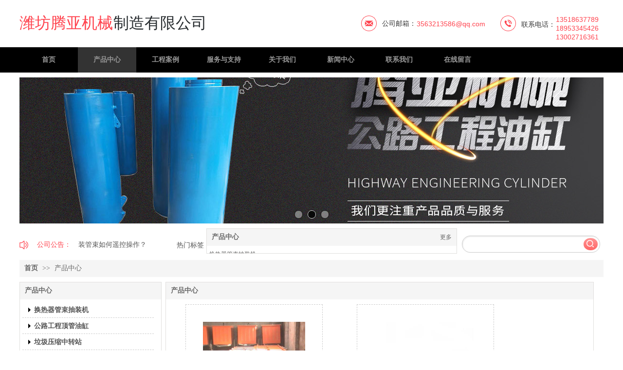

--- FILE ---
content_type: text/html;charset=gbk
request_url: http://www.chouzhuangji.com/wftyjx/products/21194675_0_0_2.html?sub_sub_id=0&
body_size: 18145
content:
<!DOCTYPE html PUBLIC "-//W3C//DTD XHTML 1.0 Transitional//EN" "http://www.w3.org/TR/xhtml1/DTD/xhtml1-transitional.dtd">
<html xmlns="http://www.w3.org/1999/xhtml">
<head>
    <meta http-equiv="x-ua-compatible" content="IE=edge" />
    <meta http-equiv="Content-Type" content="text/html; charset=gbk" />
    <meta name="renderer" content="webkit|ie-comp|ie-stand">
    <meta name="applicable-device" content="pc" />
        <title>换热器管束抽装机-产品中心-潍坊腾亚机械制造有限公司</title>
    <meta name="keywords" content="换热器管束抽装机" />
    <meta name="description" content="潍坊腾亚机械制造有限公司[13518637789]的产品中心展示了换热器管束抽装机、管束抽芯机、换热器抽装机、换热器抽芯机、换热器拆装机、换热器拆芯机的型号、参数及其他相关信息。" />
    <meta name="author" content="潍坊腾亚机械制造有限公司" />

    
            
                                <script type="text/javascript" src="https://s.dlssyht.cn/plugins/public/js/cookies.js"></script>
            <script src="https://s.dlssyht.cn/plugins/public/js/jquery-1.7.1.min.js"></script>
            	<link rel="icon" href="https://aimg8.dlssyht.cn/user_icon/202210170936451929932.ico" mce_href="https://aimg8.dlssyht.cn/user_icon/202210170936451929932.ico" type="image/x-icon" />
	<link rel="shortcut icon" href="https://aimg8.dlssyht.cn/user_icon/202210170936451929932.ico" mce_href="https://aimg8.dlssyht.cn/user_icon/202210170936451929932.ico" type="image/x-icon" />

<script type="text/javascript" src="https://s.dlssyht.cn/Language/Zh-cn/Language.js?0115"></script>            
    </head>
<body    data-chid="21194675" data-operate="1" data-bigclassid="10" data-type="10" data-hyid="0" id="webBody"  data-copyid="0" data-copyuserid="1418767">

<div class="wrapper wrapper-1200" id="wrapper">
    
<script type="text/javascript">
    var moduleConfig = {};
</script>
<script type="text/javascript" src="https://s.dlssyht.cn/Language/Zh-cn/Language.js?0115"></script>
<script type="text/javascript">
    var ev123_no_edit = '';
    var websiteUserId = '1929932';
    var user_name = 'wftyjx';
    var isTj = '1';
    var websiteUseCopyId = '964';
    var user_level = 3;
    var agent_id = 3552;
    var channel_type = 10;
    var channel_id = 21194675;
    var userSiteWidth = 1200;
    var is_action = false;
    var isParentWindow = false;
    var rowIds = "143,33,34,51,125";
    var MJsData = {};
    var CURRENCY_SIGN = '￥';
    var tncode_div = null;
    var ALIYUN_OSS_DOMAIN = "https://s.dlssyht.cn/";
    var isTjModelSupportSearchBlankPage = "0";

    var GData = {
        SMAlbumIds   : "",
        SMAlbumSysIds: "",
        docSysIds    : "",
        tabAlertStrMs: "",
        allChId     : "21194675",
        wapDomain    : 'www.chouzhuangji.com',
        defaultLang    : 'chinese_simplified',
        end          : null,
        BAI_DU_MAP_AK : 'KfNSLxuGpyk9BBYHnSqZsYoKxn7MUGxX',
        customerService: null,
        customerServiceIsNew: 0,
        P_TOKEN_ID: '15'
    };
    var $pTranslateLanguageJson = [{"name":"简体中文","alias":"&#31616;&#20307;&#20013;&#25991;","value":"chinese_simplified"},{"name":"繁体中文","alias":"&#32321;&#20307;&#20013;&#25991;","value":"chinese_traditional"},{"name":"西班牙文","alias":"Espa&#241;a","value":"spanish"},{"name":"阿拉伯文","alias":"&#1593;&#1585;&#1576; .","value":"arabic"},{"name":"英文","alias":"English","value":"english"},{"name":"日文","alias":"&#26085;&#26412;","value":"japanese"},{"name":"法文","alias":"Fran&#231;ais","value":"french"},{"name":"俄文","alias":"&#1056;&#1086;&#1089;&#1089;&#1080;&#1103;","value":"russian"},{"name":"韩文","alias":"&#54620;&#44397;","value":"korean"},{"name":"德文","alias":"Deutschland","value":"deutsch"},{"name":"葡萄牙语","alias":"Portugal","value":"portuguese"},{"name":"波斯语","alias":"&#1662;&#1585;&#1587;&#1740;&#1575;","value":"persian"},{"name":"希腊语","alias":"&#917;&#955;&#955;&#940;&#948;&#945;","value":"greek"},{"name":"土耳其语","alias":"T&#252;rk&#231;e","value":"turkish"},{"name":"泰语","alias":"&#3616;&#3634;&#3625;&#3634;&#3652;&#3607;&#3618;","value":"thai"},{"name":"越南语","alias":"Vi&#7879;t Nam","value":"vietnamese"},{"name":"意大利语","alias":"Italia","value":"italian"},{"name":"马来语","alias":"Malay","value":"malay"},{"name":"荷兰语","alias":"Nederland","value":"dutch"},{"name":"瑞典语","alias":"Sverige","value":"swedish"},{"name":"孟加拉语","alias":"&#2476;&#2494;&#2434;&#2482;&#2494;","value":"bengali"},{"name":"乌尔都语","alias":"&#1575;&#1608;&#1585;&#1583;&#1608;","value":"urdu"},{"name":"斯瓦希里语","alias":"Kiswahili","value":"swahili"},{"name":"匈牙利语","alias":"Magyarorsz&#225;g","value":"hungarian"},{"name":"波兰语","alias":"Polska","value":"polish"},{"name":"罗马尼亚语","alias":"Rom&#226;nia","value":"romanian"},{"name":"挪威语","alias":"Norge","value":"norwegian"},{"name":"丹麦语","alias":"Danmark","value":"danish"},{"name":"芬兰语","alias":"Suomi","value":"finnish"},{"name":"捷克语","alias":"&#268;e&#353;tina","value":"czech"},{"name":"斯洛伐克语","alias":"Slovensko","value":"slovak"},{"name":"克罗地亚语","alias":"Hrvatska","value":"croatian"},{"name":"拉脱维亚语","alias":"Latvija","value":"latvian"},{"name":"爱沙尼亚语","alias":"Eesti","value":"estonian"},{"name":"斯洛文尼亚语","alias":"Slovenija","value":"slovene"},{"name":"立陶宛语","alias":"Lietuva","value":"lithuanian"},{"name":"格鲁吉亚语","alias":"&#4310;&#4317;&#4320;&#4308;&#4310;&#4312;&#4304;world. kgm","value":"georgian"},{"name":"阿尔巴尼亚语","alias":"Shqip&#235;ria","value":"albanian"},{"name":"阿姆哈拉语","alias":"&#4768;&#4638;&#4651;","value":"amharic"},{"name":"阿塞拜疆语","alias":"Azerbaijan","value":"azerbaijani"}];

    if(GData.BAI_DU_MAP_AK){
        sessionStorage.setItem('BAI_DU_MAP_AK', GData.BAI_DU_MAP_AK)
    }
    sessionStorage.setItem('WAP_WEB', 0);

    var is_auto_parts_user = '0';
</script>
                    <link rel="stylesheet" href="https://s.dlssyht.cn/js/ev_popup/skin/skin.min.css?0115" />
<script type="text/javascript" src="https://s.dlssyht.cn/js/ev_popup/ev_popup.min.js?0115"></script>
<script type="text/javascript">
  function createLogin(trespass,userid){
      $.popup({
        type : 5,
        cName : "evPopupOpacity",
        head  : {yes:0},
        shade : {yes : 1, bgColor : '#000', opacity : 0.6, animate : {type : 1 , target : 0.6}, close : false},
        area  : {w:790,h:500},
        con   : {
          src : '/dom/alert_login.php?username=wftyjx&trespass='+trespass+'&userid='+userid
        }
      });
  }
</script>
    <script type="text/javascript">
        var websiteHostPreg = /[\w][\w-]*\.(?:com\.cn|net\.cn|org\.cn|tj\.cn|sh\.cn|hn\.cn|com\.au|com\.pg|com\.tw|tw\.cn|com\.sg|com\.mo|co\.uk|co\.nz|co\.ke|fj\.cn|co\.th|co\.cn|jl\.cn|school\.nz|co\.jp|hk\.com|com\.hk|edu\.hk|cn\.com|gd\.cn|hk\.cn|bj\.cn|gx\.cn|bixiaokeji\.cn|com\.my|com|in|im|cm|ca|cn|cx|ch|cl|tw|kr|word|sg|it|itd|co|mo|net|org|gov|auto|poker|blue|green|studio|icu|cc|io|pl|plus|jp|de|biz|info|gold|today|chat|at|company|cool|fund|fans|team|beer|guru|social|run|ae|fit|luxe|video|black|yoga|art|hn|xyz|hk|us|mobi|wang|me|tax|so|top|law|win|vip|ltd|red|ru|nz|love|ac\.cn|gz\.cn|xn--55qw42g|xn--g2xx48c|xn--imr513n|xn--czru2d|xn--otu796d|xn--kput3i|xin|xn--1qqw23a|xn--3ds443g|xn--5tzm5g|city|shop|site|ai|tm|club|fun|online|cyou|space|cloud|world|sale|website|host|show|asia|center|link|gov\.cn|gs\.cn|keyun\.li|name|press|pro|work|tv|fr|kim|group|tech|store|capital|ren|vn|racing|ink|nl|pub|live|my|no|life|zone|one|games|bike|cafe|wiki|design|mba|es|fi|uk|ph|wtf|xn--zfr164b|xn--fiq228c5hs|xn--vhquv|xn--6qq986b3xl|xn--fiqs8s|xn--czr694b|xn--xhq521b|xn--ses554g|xn--hxt814e|xn--55qx5d|xn--io0a7i|xn--rhqv96g|xn--vuq861b|xn--3bst00m)(\/|$)/;
    </script>
    <script type="text/javascript" src="https://s.dlssyht.cn/js/VNew/public.js?0115"></script>
    <script type="text/javascript" src="https://s.dlssyht.cn/plugins/public/js/lightGallery/js/lightgallery-all.min.js?0115"></script>
    <link type="text/css" rel="stylesheet" href="https://s.dlssyht.cn/plugins/public/js/lightGallery/css/lightgallery.min.css?0115" />
    <link type="text/css" rel="stylesheet" href="https://s.dlssyht.cn/plugins/public/js/photoSphereViewer/index.min.css?0115" />

    <link type="text/css" rel="stylesheet" href="https://s.dlssyht.cn/plugins/public/js/imageViewer/viewer.min.css?0115" />
    <script async type="text/javascript" src="https://s.dlssyht.cn/plugins/public/js/imageViewer/viewer.min.js?0115"></script>
        <script type="text/javascript" src="https://s.dlssyht.cn/plugins/public/js/three/index.min.js?0115"></script>

    <script type="text/javascript" src="https://s.dlssyht.cn/plugins/public/js/photoSphereViewer/index.min.js?0115111"></script>
    <script type="text/javascript" src="https://s.dlssyht.cn/js/VNew/tj/jquery.scrollify.min.js?0115"></script>
        <script type="text/javascript" src="https://s.dlssyht.cn/js/VNew/tj/public_fun.js?0115"></script>
<link type="text/css" rel="stylesheet" href="https://s.dlssyht.cn/css/VNew/base.min.css?0115" />
<link type="text/css" rel="stylesheet" href="https://s.dlssyht.cn/css/VNew/animate.min.css?0115" />
<link type="text/css" rel="stylesheet" href="https://s.dlssyht.cn/css/VNew/icon_text/iconfont.min.css?0115" />
<link type="text/css" rel="stylesheet" href="https://s.dlssyht.cn/css/VNew/web_frame.css?0115" />
    <link type="text/css" rel="stylesheet" href="https://s.dlssyht.cn/css/VNew/inner_frame.min.css?0115" />
    <link type="text/css" rel="stylesheet" href="https://s.dlssyht.cn/templates/others29/css/skincolor.css?0115" />
<link type="text/css" rel="stylesheet" href="https://s.dlssyht.cn/templates/others29/css/webskin.css?0115" id="webSkinCss"/>
<link type="text/css" rel="stylesheet" href="https://s.dlssyht.cn/css/VNew/web_style/base_module_style.min.css?0115" />
            <link type="text/css" rel="stylesheet" href="/self_define/TJStyle.php?user_id=1929932&all_ch_id=21194675&channel_id=21194675&mids=97,98&token_id=15&random=1769086364" />
        <script type="text/javascript" src="https://s.dlssyht.cn/plugins/public/js/base64.min.js"></script>
    <script type="text/javascript" src="https://s.dlssyht.cn/plugins/public/js/json2.js"></script>
        <script id="languages_jquery_validationEngine_js" type="text/javascript" charset="gb2312" src="https://s.dlssyht.cn/js/posabsolute-jQuery-Validation-Engine-2c29415/js/languages/jquery.validationEngine-zh_CN.js?0115"></script>
    
                        <script id="chplayer_min_js" type="text/javascript" charset="utf-8" src="https://s.dlssyht.cn/plugins/public/js/chplayer/chplayer.js?0115"></script>
    
    
    <div class="customModuleRow headPublicModuleRow customModuleRowAbsolute "  id="row_51"    data-animated="0" >
        
        
        <div class="customModuleRowInner">
            <div class="CModulePA" style="height:0px;">
                    <div  data-fixed="0" data-fixedx="1"  id="evMo_onHOOK" class="ev-module-edit"     data-big="1" data-small="6" data-threetype="0" style="width:98px; height:75px; left:1102px; top:31px; z-index:0;">
        <div class="ev-module-text ev-module-edit-box"  id="Mo_onHOOK">
           <p class="ev-text-article-2"><span style="font-size:14px;color:#FF424D;">13518637789</span></p><p class="ev-text-article-2"><span style="font-size:14px;color:#FF424D;">18953345426<br> 13002716361<br> </span> </p><p class="ev-text-article-2"><span style="font-size:14px;color:#FF424D;"></span> </p><p class="ev-text-article-2"><br></p>
        </div>
    </div>    <div  data-fixed="0" data-fixedx="1"  id="evMo_JXGa7M" class="ev-module-edit"     data-big="1" data-small="6" data-threetype="0" style="width:72px; height:23px; left:1031px; top:41px; z-index:1;">
        <div class="ev-module-text ev-module-edit-box"  id="Mo_JXGa7M">
           <p class="ev-text-article-2">
	<span style="font-size:14px;color:#333333;">联系电话：</span>
</p>
        </div>
    </div>    <div  data-fixed="0" data-fixedx="1"  id="evMo_4MyYbT" class="ev-module-edit"     data-big="2" data-small="1" data-threetype="0" style="width:32px; height:32px; left:988px; top:32px; z-index:2;">
        <div class="ev-module-edit-box "  id="Mo_4MyYbT">
            <a href="###" >
                <div class="ev-pic ev-pic-1 " >
                    <img   src=""     class="default-img lazy-loading"  data-original-src="//aimg8.dlszyht.net.cn/module/simplepic/1418767/980/1959660_1493086733.png?x-oss-process=image/resize,m_fixed,w_32,h_32,limit_0"  />
                    
                </div>
            </a>
        </div>
    </div>    <div  data-fixed="0" data-fixedx="1"  id="evMo_CXdFGl" class="ev-module-edit"     data-big="1" data-small="6" data-threetype="0" style="width:171px; height:44px; left:816px; top:40px; z-index:3;">
        <div class="ev-module-text ev-module-edit-box"  id="Mo_CXdFGl">
           <p class="ev-text-article-2"><span style="font-size:14px;color:#FF424D;">3563213586@qq.com</span> </p>
        </div>
    </div>    <div  data-fixed="0" data-fixedx="1"  id="evMo_glNuTl" class="ev-module-edit"     data-big="1" data-small="6" data-threetype="0" style="width:70px; height:35px; left:745px; top:39px; z-index:4;">
        <div class="ev-module-text ev-module-edit-box"  id="Mo_glNuTl">
           <p class="ev-text-article-2">
	<span style="font-size:14px;color:#333333;">公司邮箱：</span>
</p>
        </div>
    </div>    <div  data-fixed="0" data-fixedx="1"  id="evMo_tploxd" class="ev-module-edit"     data-big="2" data-small="1" data-threetype="0" style="width:32px; height:32px; left:702px; top:32px; z-index:5;">
        <div class="ev-module-edit-box "  id="Mo_tploxd">
            <a href="###" >
                <div class="ev-pic ev-pic-1 " >
                    <img   src=""     class="default-img lazy-loading"  data-original-src="//aimg8.dlszyht.net.cn/module/simplepic/1418767/980/1959611_1493086573.png?x-oss-process=image/resize,m_fixed,w_32,h_32,limit_0"  />
                    
                </div>
            </a>
        </div>
    </div>    <div  data-fixed="0" data-fixedx="1"  id="evMo_adPdyv" class="ev-module-edit"     data-big="1" data-small="4" data-threetype="0" style="width:215px; height:82px; left:0px; top:27px; z-index:6;">
        <div class="ev-module-text ev-module-edit-box"  id="Mo_adPdyv">
           <h4 class="ev-text-title-4">
	<span style="font-size:32px;color:#FF424D;">潍坊腾亚机械</span>
</h4>
        </div>
    </div>    <div  data-fixed="0" data-fixedx="1"  id="evMo_RUinkI" class="ev-module-edit"     data-big="1" data-small="2" data-threetype="0" style="width:246px; height:41px; left:193px; top:27px; z-index:7;">
        <div class="ev-module-text ev-module-edit-box"  id="Mo_RUinkI">
           <h2 class="ev-text-title-2">
	<span style="color:#995c60;"><span style="font-size:32px;color:#282D30;">制造有限公司</span><span style="font-size:32px;color:#282D30;"></span></span>
</h2>
        </div>
    </div>
            </div>
        </div>
    </div>

<link type="text/css" rel="stylesheet" id="sliding_verification_style_css" href="https://s.dlssyht.cn/plugins/public/js/slidingVerification/sliding_verification_style.css?0115" />
<script type="text/javascript" id="sliding_tn_code_js" src="https://s.dlssyht.cn/plugins/public/js/slidingVerification/sliding_tn_code.js?0115"></script>
<script type="text/javascript">
    
        function userUserLoginInfo() {
        return true;
    }
    </script>
<div class="fullSubNavBox" id="fullSubNavBox">
    
</div>
<div class="headFullXY" id="headFullXY">
    <div style="padding-top:1px; margin-bottom: -1px;"></div>
    
    
        <div class="absoluteModuleWrap" id="absolute_module_wrap" data-attr="l:80,h:0,c:0">
        <div class="absoluteModuleInner" id="absolute_module_inner">
            
                                
        
                                    </div>
</div>
        
    
    <div class="header" id="header"  data-fixed="0" data-fixedx="-1"  >
    <div class="headerInner">
        <div class="headerBg"></div>
        <div class="headerConArea">
            <div class="headerCon" style="height:97px;" ></div>
        </div>
    </div>
    </div>
    

    

        <div class="nav-wrap" id="navWrap">
                <div class="webNav" id="web_nav"  data-l="p:2,l:0,t:0,w:1200,wt:2"  style="  left:auto; top:auto;  "  data-fixed="0" data-fixedx="-1"  data-numberflag="1" data-number="8"  data-sublayout="1">
<div class="navInner">
    <div class="nav nav_1000" id="nav" style="width:100%;" >
        <i class="NLeft"></i>
        <i class="NRight"></i>
        <div class="NMainBg"></div>
        <div class="NCenter">
          <dl class="NMain">
                        <dd  class="NItem NFirst"  data-subid="">
                <table class="NItemTable"><tr><td class="NItemL"></td><td class="NItemM">
                <a title="首页" href="/" ><span>首页</span></a>
                </td><td class="NItemR"></td></tr></table>            </dd>
        	<dd  class="NLine"></dd>
            
                        
                                  <dd class="NItem  NItemCur"  data-subid="">
              
                <table class="NItemTable"><tr>
                    <td class="NItemL"></td>
                    <td class="NItemM"><a href="/wftyjx/products/21194675_0_0_1.html"  title="产品中心">
                        <span>产品中心</span>
                    </a></td>
                    <td class="NItemR"></td>
                </tr></table>
                
            </dd>
            <dd class="NLine"></dd>            
                                  <dd class="NItem "  data-subid="">
              
                <table class="NItemTable"><tr>
                    <td class="NItemL"></td>
                    <td class="NItemM"><a href="/wftyjx/vip_doc/26751898_0_0_1.html"  title="工程案例">
                        <span>工程案例</span>
                    </a></td>
                    <td class="NItemR"></td>
                </tr></table>
                
            </dd>
            <dd class="NLine"></dd>            
                                  <dd class="NItem "  data-subid="">
              
                <table class="NItemTable"><tr>
                    <td class="NItemL"></td>
                    <td class="NItemM"><a href="/wftyjx/bk_21194678.html"  title="服务与支持">
                        <span>服务与支持</span>
                    </a></td>
                    <td class="NItemR"></td>
                </tr></table>
                
            </dd>
            <dd class="NLine"></dd>            
                                  <dd class="NItem "  data-subid="">
              
                <table class="NItemTable"><tr>
                    <td class="NItemL"></td>
                    <td class="NItemM"><a href="/wftyjx/bk_21194679.html"  title="关于我们">
                        <span>关于我们</span>
                    </a></td>
                    <td class="NItemR"></td>
                </tr></table>
                
            </dd>
            <dd class="NLine"></dd>            
                                  <dd class="NItem "  data-subid="">
              
                <table class="NItemTable"><tr>
                    <td class="NItemL"></td>
                    <td class="NItemM"><a href="/wftyjx/vip_doc/21194680_0_0_1.html"  title="新闻中心">
                        <span>新闻中心</span>
                    </a></td>
                    <td class="NItemR"></td>
                </tr></table>
                
            </dd>
            <dd class="NLine"></dd>            
                                  <dd class="NItem "  data-subid="">
              
                <table class="NItemTable"><tr>
                    <td class="NItemL"></td>
                    <td class="NItemM"><a href="/wftyjx/bk_21194681.html"  title="联系我们">
                        <span>联系我们</span>
                    </a></td>
                    <td class="NItemR"></td>
                </tr></table>
                
            </dd>
            <dd class="NLine"></dd>            
                                  <dd class="NItem "  data-subid="">
              
                <table class="NItemTable"><tr>
                    <td class="NItemL"></td>
                    <td class="NItemM"><a href="/self_define/guest_book.php?username=wftyjx&channel_id=21194646"  title="在线留言">
                        <span>在线留言</span>
                    </a></td>
                    <td class="NItemR"></td>
                </tr></table>
                
            </dd>
                                    
                    </dl>
      </div>
    </div>
</div>
</div>
            </div>
    
          <div class="bannerArea" id="banner_area" >
    <div class="bannerCon">
      <div class="ev-banner-module banner-smallpic-style-0" data-canvas-type="0" data-effect-type="0" data-auto-time="3" data-duration-time="1">
        <div class="ev-banner-inner">
          <div class="canvas-area canvas-style-0"></div>
          <div class="piclist-area">
            <ul class="piclist-box">
                                                    <li class="list-item">
                                                <div class="pic-item"  data-imgurl="https://aimg8.dlssyht.cn/u/1929932/ev_user_module_content_tmp/2022_10_18/tmp1666056441_1929932_s.jpg" style="background-color:#ffffff;background-image: url('//aimg8.dlszyht.net.cn/tj/public_pic/loading-wait-bg.gif');"><a  href="http://www.chouzhuangji.com/wftyjx/products/21194675_5239683_0_1.html"></a></div>
                                            </li>
                                    <li class="list-item">
                                                <div class="pic-item"  data-imgurl="https://aimg8.dlssyht.cn/u/1929932/ev_user_module_content_tmp/2019_08_28/tmp1566988458_1929932_s.jpg" style="background-color:#ffffff;background-image: url('//aimg8.dlszyht.net.cn/tj/public_pic/loading-wait-bg.gif');"><a  href="/wftyjx/products/21194675_5239679_0_1.html"></a></div>
                                            </li>
                                    <li class="list-item">
                                                <div class="pic-item"  data-imgurl="https://aimg8.dlssyht.cn/u/1929932/ev_user_module_content_tmp/2019_08_28/tmp1566988527_1929932_s.jpg" style="background-color:#ffffff;background-image: url('//aimg8.dlszyht.net.cn/tj/public_pic/loading-wait-bg.gif');"><a  href="/wftyjx/products/21194675_5239684_0_1.html"></a></div>
                                            </li>
                                            </ul>
          </div>

                  </div>
        
              <div class="ctrl-sidebar-area sidebar-style-105" data-skin="105">
          <div class="sidebar-box">
            <span class="sidebar-inner">
                                                    <em><i>1</i></em>
                                    <em><i>2</i></em>
                                    <em><i>3</i></em>
                                            </span>
          </div>
        </div>
      
            </div>
    </div>
  </div>
    
        </div>

<div class="mainContainer q " id="main_container">


                
    <div class="addContainer q" id="add_container" data-attr="h:0">
        
                

                                                                    <div class="customModuleRow customModuleRowAbsolute "  id="row_143"    data-animated="0" >
        
        
        <div class="customModuleRowInner">
            <div class="CModulePA" style="height:65px;">
                    <div   style="width:512px; height:50px; left:384px; top:0px; z-index:4;" class="customModule "    >
        <div style="width:513px;  height:50px;" class="Mo copyMo_1418767_1" data-classname="copyMo_1418767_1" id="Mo_114">
            
                <table class="MoT">
                    <tbody>
                        <tr>
                            <td class="MoTL"></td>
                            <td class="MoTM"></td>
                            <td class="MoTR"></td>
                        </tr>
                    </tbody>
                </table>
            
                <table class="MoHead">
        <tbody>
            <tr>
                <td class="MoHeadL"></td>
                <td valign="top" class="MoHeadM">
                    <table class="MoName">
                        <tbody>
                            <tr>
                                <td valign="top" class="MoNameL"></td>
                                <td valign="top" class="MoNameM">
                                    <strong class="NameTxt">
                                            <a  href="/wftyjx/products/21194675_0_0_1.html">
                                                产品中心
                                            </a>
                                    </strong>
                                </td>
                                <td valign="top" class="MoNameR"></td>
                            </tr>
                        </tbody>
                    </table>
                    <span class="MoMore">
                        <a  href="/wftyjx/products/21194675_0_0_1.html">&#26356;&#22810;</a>
                    </span>
                </td>
                <td class="MoHeadR"></td>
            </tr>
        </tbody>
    </table>
                <table class="MoBody">
        <tbody>
            <tr>
                <td class="MoBodyL"></td>
                <td valign="top" class="MoBodyM">
                    <div style="width:513px;  height:30px;" class="MoBodyC">
                        <div id="text_listmodule_2040658"     data-move="0" data-axis="0" data-speed="0" data-type="0" class="text-list-module text-list-module-1">
  <ol class="q ">
        <li>
        <div class="inner">
            
            <span class="text-list-a">
              <code></code><a class=""  href="http://www.chouzhuangji.com/wftyjx/products/21194675_5239683_0_1.html"   title="换热器管束抽装机">换热器管束抽装机</a>
            </span>
        </div>
    </li>    <li>
        <div class="inner">
            
            <span class="text-list-a">
              <code></code><a class=""  href="http://www.chouzhuangji.com/wftyjx/products/21194675_5239683_0_1.html"   title="换热器管束抽芯机厂家">换热器管束抽芯机厂家</a>
            </span>
        </div>
    </li>    <li>
        <div class="inner">
            
            <span class="text-list-a">
              <code></code><a class=""  href="http://www.chouzhuangji.com/wftyjx/products/21194675_5239683_0_1.html"   title="换热器拆装机">换热器拆装机</a>
            </span>
        </div>
    </li>    <li>
        <div class="inner">
            
            <span class="text-list-a">
              <code></code><a class=""  href="http://www.chouzhuangji.com/wftyjx/products/21194675_5239683_0_1.html"   title="换热器拆芯机租赁">换热器拆芯机租赁</a>
            </span>
        </div>
    </li>    <li>
        <div class="inner">
            
            <span class="text-list-a">
              <code></code><a class=""  href="/wftyjx/products/21194675_5239679_0_1.html"   title="公路工程顶管油缸">公路工程顶管油缸</a>
            </span>
        </div>
    </li>
  </ol>
</div>

                    </div>
                </td>
                <td class="MoBodyR"></td>
            </tr>
        </tbody>
    </table>
            
                <table class="MoB">
                    <tbody>
                        <tr>
                            <td class="MoBL"></td>
                            <td class="MoBM"></td>
                            <td class="MoBR"></td>
                        </tr>
                    </tbody>
                </table>
            
        </div>
    </div>    <div  id="evMo_Z6LSMb" class="ev-module-edit"     data-big="2" data-small="1" data-threetype="0" style="width:18px; height:18px; left:0px; top:25px; z-index:0;">
        <div class="ev-module-edit-box "  id="Mo_Z6LSMb">
            <a href="###" >
                <div class="ev-pic ev-pic-1 " >
                    <img   src=""     class="default-img lazy-loading"  data-original-src="//aimg8.dlszyht.net.cn/module/simplepic/1418767/962/1923139_1492766594.png?x-oss-process=image/resize,m_fixed,w_18,h_18,limit_0"  />
                    
                </div>
            </a>
        </div>
    </div>    <div  id="evMo_QznxP6" class="ev-module-edit"     data-big="1" data-small="7" data-threetype="0" style="width:73px; height:20px; left:36px; top:24px; z-index:1;">
        <div class="ev-module-text ev-module-edit-box"  id="Mo_QznxP6">
           <p class="ev-text-article-3"><span style="color:#ff424d;">公司公告：</span><span style="font-size:14px;"><span style="color:#ff424d;"></span></span> </p>
        </div>
    </div>    <div  id="evMo_ZxUFs3" class="ev-module-edit"     data-big="1" data-small="7" data-threetype="0" style="width:229px; height:20px; left:121px; top:24px; z-index:2;">
        <div class="ev-module-text ev-module-edit-box"  id="Mo_ZxUFs3">
           <p class="ev-text-article-3"><span style="color:#555555;"><a href="/wftyjx/vip_doc/14691885.html">装管束如何遥控操作？</a></span> </p>
        </div>
    </div>    <div  id="evMo_1usW9C" class="ev-module-edit"     data-big="1" data-small="7" data-threetype="0" style="width:88px; height:26px; left:323px; top:25px; z-index:3;">
        <div class="ev-module-text ev-module-edit-box"  id="Mo_1usW9C">
           <p class="ev-text-article-3"><span style="color:#555555;">热门标签：&nbsp;</span></p>
        </div>
    </div>    <div class="ev-module-edit"  id="evMo_FQcCJX"     data-big="16" data-small="9" data-threetype="4" style="width:284px; height:35px; left:909px; top:15px; z-index:5;">
        <div class="ev-module-edit-box "  id="Mo_FQcCJX">
            <div class="ev-search-module" data-tishi="&#35831;&#22635;&#20889;&#20851;&#38190;&#35789;！" data-type="1" data-url="" data-param="">
                <div class="s s-skin-9-4">
                    <div class="s-i">
                        <form class="s-f" id="search_form_FQcCJX" method="get" action="">
                            <dl class="s-c" data-type="11" data-url="/dom/search.php?s_m_str_id=FQcCJX&username=wftyjx&navtype=doc&keyWord=###">
                                <dt class="s-w">
                                    <div class="s-w-i">
                                        <b class="s-w-t">文章</b>
                                        <em class="s-w-s"></em>
                                    </div>
                                </dt>
                                <dd class="s-w-l">
                                    <ul class="s-w-l-i">
                                            <li data-type="11" data-url="/dom/search.php?s_m_str_id=FQcCJX&username=wftyjx&navtype=doc&keyWord=###" class="w-l-e">
        <div class="w-l-e-i">
            <b class="w-l-e-t">文章</b>
        </div>
    </li>
                                    </ul>
                                </dd>
                            </dl>
                            <div class="s-k s-k-place">
                                <div class="s-k-i">
                                    <div class="module-zz"></div>
                                    <div class="s-k-area">
                                        <em class="s-k-icon"></em>
                                        <div class="s-k-w">
                                            <input class="key-word" id="evMoKeyWord_FQcCJX" type="text"  data-defaultv="" value="" data-keywordtype="0" >
                                            <input type="text" class="none">
                                        </div>
                                    </div>
                                </div>
                            </div>
                            <div class="s-b">
                                <div class="s-b-i"><em class="s-b-icon"></em><b class="s-b-t">&#25628;&#32034;</b></div>
                            </div>
                        </form>
                    </div>
                </div>
            </div>
        </div>
    </div>
            </div>
        </div>
    </div>
                                                                <div class="customModuleRow "  id="row_33"  >
                                                <div class="customModuleRowInner">
                            <div class="TitleModule">
                                                                                                                                                                                                                                <div data-width="0"    class="customModule"  >
                                <div data-width="0"
                                                                                                            class="Mo 
                                                                        "
                                                                        id="Mo_35"
                                                                    >
                                <table class="MoT"><tbody>
                                    <tr>
                                        <td class="MoTL"></td>
                                        <td class="MoTM"></td>
                                        <td class="MoTR"></td>
                                    </tr>
                                    </tbody></table>
                                <table class="MoHead "><tbody>
                                    <tr>
                                        <td class="MoHeadL"></td>
                                        <td valign="top" class="MoHeadM">
                                            <table class="MoName">
                                                <tbody>
                                                <tr>
                                                    <td valign="top" class="MoNameL"></td>
                                                    <td valign="top" class="MoNameM">
                                                                                                                <strong class="NameTxt">    <span class="ContainerCrumbs">
    <b class="firstFont"><a href="/">首页</a></b>
    <em>&gt;&gt;</em>
    <b><a href="/wftyjx/products/21194675_0_0_1.html">产品中心</a></b>
    
    
    
    </span></strong>
                                                                                                            </td>
                                                    <td valign="top" class="MoNameR"></td>
                                                </tr>
                                                </tbody>
                                            </table>
                                            <span class="MoMore">
                                                                                                                    </span>
                                        </td>
                                        <td class="MoHeadR"></td>
                                    </tr>
                                    </tbody></table>

                                
                                <table class="MoB"><tbody>
                                    <tr>
                                        <td class="MoBL"></td>
                                        <td class="MoBM"></td>
                                        <td class="MoBR"></td>
                                    </tr>
                                    </tbody></table>
                                </div>
                                </div>
                                                                                                                                                                                            </div>
                        </div>
                    </div>
                                                                <div class="customModuleRow "  id="row_34"  >
                                                <div class="customModuleRowInner">
                            <div class="CModulePC">
                                                                                                                                <div class="CModulePCLeft PCLeft" data-width="300" style="width:300px;">                                                                                                <div data-width="290"  style="width:290px; "  class="customModule"  >
                                <div data-width="290"
                                                                        style="width:290px; "                                    class="Mo copyMo_1418767_3
                                                                        "
                                    data-classname="copyMo_1418767_3"                                    id="Mo_36"
                                                                    >
                                <table class="MoT"><tbody>
                                    <tr>
                                        <td class="MoTL"></td>
                                        <td class="MoTM"></td>
                                        <td class="MoTR"></td>
                                    </tr>
                                    </tbody></table>
                                <table class="MoHead "><tbody>
                                    <tr>
                                        <td class="MoHeadL"></td>
                                        <td valign="top" class="MoHeadM">
                                            <table class="MoName">
                                                <tbody>
                                                <tr>
                                                    <td valign="top" class="MoNameL"></td>
                                                    <td valign="top" class="MoNameM">
                                                                                                                <strong class="NameTxt"><a >产品中心</a></strong>
                                                                                                            </td>
                                                    <td valign="top" class="MoNameR"></td>
                                                </tr>
                                                </tbody>
                                            </table>
                                            <span class="MoMore">
                                                                                                                    </span>
                                        </td>
                                        <td class="MoHeadR"></td>
                                    </tr>
                                    </tbody></table>

                                                                <table class="MoBody"><tbody>
                                    <tr>
                                        <td class="MoBodyL"></td>
                                        <td valign="top" class="MoBodyM">
                                            <div data-width="270"  style="width:270px; " class="MoBodyC">
                                                <div class="sidebarLists catalogList">
        <dl class="oneClassList">
           <dt class="oneClassT ">
    <div class="oneClassTinner">
        <a   href="/wftyjx/products/21194675_5239683_0_1.html">
            <code class=""></code>
            <span>
                换热器管束抽装机
            </span>
        </a>
    </div>
</dt><dt class="oneClassT ">
    <div class="oneClassTinner">
        <a   href="/wftyjx/products/21194675_5239679_0_1.html">
            <code class=""></code>
            <span>
                公路工程顶管油缸
            </span>
        </a>
    </div>
</dt><dt class="oneClassT ">
    <div class="oneClassTinner">
        <a   href="/wftyjx/products/21194675_5239680_0_1.html">
            <code class=""></code>
            <span>
                垃圾压缩中转站
            </span>
        </a>
    </div>
</dt><dt class="oneClassT ">
    <div class="oneClassTinner">
        <a   href="/wftyjx/products/21194675_5239684_0_1.html">
            <code class=""></code>
            <span>
                液压打包机
            </span>
        </a>
    </div>
</dt><dt class="oneClassT ">
    <div class="oneClassTinner">
        <a   href="/wftyjx/products/21194675_8159243_0_1.html">
            <code class=""></code>
            <span>
                单桶垃圾升降机
            </span>
        </a>
    </div>
</dt>
        </dl>
    </div>
                                                                            </div>
                                </td>
                                <td class="MoBodyR"></td>
                                </tr>
                                </tbody></table>
                                
                                <table class="MoB"><tbody>
                                    <tr>
                                        <td class="MoBL"></td>
                                        <td class="MoBM"></td>
                                        <td class="MoBR"></td>
                                    </tr>
                                    </tbody></table>
                                </div>
                                </div>
                                                                                                                                                                </div>
                                                                                                                                                                <div class="CModulePCLeft PCRight" data-width="888" style="width:888px;">                                                                <div data-width="878"  style="width:878px; "  class="customModule"  >
                                <div data-width="878"
                                                                        style="width:878px; "                                    class="Mo copyMo_1418767_1
                                                                        "
                                    data-classname="copyMo_1418767_1"                                    id="Mo_37"
                                                                    >
                                <table class="MoT"><tbody>
                                    <tr>
                                        <td class="MoTL"></td>
                                        <td class="MoTM"></td>
                                        <td class="MoTR"></td>
                                    </tr>
                                    </tbody></table>
                                <table class="MoHead "><tbody>
                                    <tr>
                                        <td class="MoHeadL"></td>
                                        <td valign="top" class="MoHeadM">
                                            <table class="MoName">
                                                <tbody>
                                                <tr>
                                                    <td valign="top" class="MoNameL"></td>
                                                    <td valign="top" class="MoNameM">
                                                                                                                <strong class="NameTxt"><a >产品中心</a></strong>
                                                                                                            </td>
                                                    <td valign="top" class="MoNameR"></td>
                                                </tr>
                                                </tbody>
                                            </table>
                                            <span class="MoMore">
                                                                                                                    </span>
                                        </td>
                                        <td class="MoHeadR"></td>
                                    </tr>
                                    </tbody></table>

                                                                <table class="MoBody"><tbody>
                                    <tr>
                                        <td class="MoBodyL"></td>
                                        <td valign="top" class="MoBodyM">
                                            <div data-width="878"  style="width:878px; " class="MoBodyC">
                                                <div class="pic-text-list-module s-listpage-pic-text-list-3">
        <ul class="q">
                <li>
        <div class="inner">
            
            <a title="大功率公路工程顶管缸" class="pics"   href="/wftyjx/products/15396496.html">
                <div class="pic "  style="width:280px; height:280px;" >
                    
                    <table><tr><td>
                        <img src="https://aimg8.dlssyht.cn/u/1929932/product/7650/15298841_1566974529.jpg?x-oss-process=image/resize,m_lfit,w_280,h_210,limit_0" />
                    </td></tr></table>
                </div>
            </a>
            <div class="pic-attr">
                

                <h3 class="pic-title">
                    <a   href="/wftyjx/products/15396496.html" title="大功率公路工程顶管缸">大功率公路工程顶管缸</a>
                </h3>
            </div>
        
        </div>
    </li>    <li>
        <div class="inner">
            
            <a title="液压缸" class="pics"   href="/wftyjx/products/15396360.html">
                <div class="pic "  style="width:280px; height:280px;" >
                    
                    <table><tr><td>
                        <img src="https://aimg8.dlssyht.cn/u/1929932/product/7650/15298570_1566974308.jpg?x-oss-process=image/resize,m_lfit,w_280,h_210,limit_0" />
                    </td></tr></table>
                </div>
            </a>
            <div class="pic-attr">
                

                <h3 class="pic-title">
                    <a   href="/wftyjx/products/15396360.html" title="液压缸">液压缸</a>
                </h3>
            </div>
        
        </div>
    </li>    <li>
        <div class="inner">
            
            <a title="液压油缸" class="pics"   href="/wftyjx/products/15396196.html">
                <div class="pic "  style="width:280px; height:280px;" >
                    
                    <table><tr><td>
                        <img src="https://aimg8.dlssyht.cn/u/1929932/product/7650/15298422_1566974064.jpg?x-oss-process=image/resize,m_lfit,w_280,h_210,limit_0" />
                    </td></tr></table>
                </div>
            </a>
            <div class="pic-attr">
                

                <h3 class="pic-title">
                    <a   href="/wftyjx/products/15396196.html" title="液压油缸">液压油缸</a>
                </h3>
            </div>
        
        </div>
    </li>    <li>
        <div class="inner">
            
            <a title="垃圾中转站设备" class="pics"   href="/wftyjx/products/15395985.html">
                <div class="pic "  style="width:280px; height:280px;" >
                    
                    <table><tr><td>
                        <img src="https://aimg8.dlssyht.cn/u/1929932/product/7650/15298287_1566973863.jpg?x-oss-process=image/resize,m_lfit,w_280,h_210,limit_0" />
                    </td></tr></table>
                </div>
            </a>
            <div class="pic-attr">
                

                <h3 class="pic-title">
                    <a   href="/wftyjx/products/15395985.html" title="垃圾中转站设备">垃圾中转站设备</a>
                </h3>
            </div>
        
        </div>
    </li>    <li>
        <div class="inner">
            
            <a title="油压立式打包机" class="pics"   href="/wftyjx/products/15379417.html">
                <div class="pic "  style="width:280px; height:280px;" >
                    
                    <table><tr><td>
                        <img src="https://aimg8.dlssyht.cn/u/1929932/product/7636/15270473_1566891638.jpg?x-oss-process=image/resize,m_lfit,w_280,h_210,limit_0" />
                    </td></tr></table>
                </div>
            </a>
            <div class="pic-attr">
                

                <h3 class="pic-title">
                    <a   href="/wftyjx/products/15379417.html" title="油压立式打包机">油压立式打包机</a>
                </h3>
            </div>
        
        </div>
    </li>    <li>
        <div class="inner">
            
            <a title="塑编袋打包机" class="pics"   href="/wftyjx/products/15378649.html">
                <div class="pic "  style="width:280px; height:280px;" >
                    
                    <table><tr><td>
                        <img src="https://aimg8.dlssyht.cn/u/1929932/product/10971/21940033_1664420994.jpg?x-oss-process=image/resize,m_lfit,w_280,h_210,limit_0" />
                    </td></tr></table>
                </div>
            </a>
            <div class="pic-attr">
                

                <h3 class="pic-title">
                    <a   href="/wftyjx/products/15378649.html" title="塑编袋打包机">塑编袋打包机</a>
                </h3>
            </div>
        
        </div>
    </li>
        </ul>
    </div>
    <div class="page"><div class="inner"><span class="disabled page-sum">&#20849;&#26377;2&#39029;</span><a href="/wftyjx/products/21194675_0_0_1.html?sub_sub_id=0&" class="page-start">&#39318;&#39029;</a><a href="/wftyjx/products/21194675_0_0_1.html?sub_sub_id=0&" class="page-prev">&#19978;&#19968;&#39029;</a><a href="/wftyjx/products/21194675_0_0_1.html?sub_sub_id=0&" class="page-noitem" >1</a><strong class="page-noitem">2</strong><span class="page-next">&#19979;&#19968;&#39029;</span><span class="disabled page-end" >&#23614;&#39029;</span></div></div>
                                                                            </div>
                                </td>
                                <td class="MoBodyR"></td>
                                </tr>
                                </tbody></table>
                                
                                <table class="MoB"><tbody>
                                    <tr>
                                        <td class="MoBL"></td>
                                        <td class="MoBM"></td>
                                        <td class="MoBR"></td>
                                    </tr>
                                    </tbody></table>
                                </div>
                                </div>
                                                                                                                                                                </div>
                                                                                                                            </div>
                        </div>
                    </div>
                            
                    
    </div>
</div>

    
<div class="customModuleRow footPublicModuleRow customModuleRowAbsolute "  id="row_125"    data-animated="0" >
        
        
        <div class="customModuleRowInner">
            <div class="CModulePA" style="height:301px;">
                    <div   style="width:743px; height:50px; left:228px; top:24px; z-index:16;" class="customModule "    >
        <div style="width:743px;  height:50px;" class="Mo copyMo_1418767_1" data-classname="copyMo_1418767_1" id="Mo_54">
            
                <table class="MoT">
                    <tbody>
                        <tr>
                            <td class="MoTL"></td>
                            <td class="MoTM"></td>
                            <td class="MoTR"></td>
                        </tr>
                    </tbody>
                </table>
            
                <table class="MoHead">
        <tbody>
            <tr>
                <td class="MoHeadL"></td>
                <td valign="top" class="MoHeadM">
                    <table class="MoName">
                        <tbody>
                            <tr>
                                <td valign="top" class="MoNameL"></td>
                                <td valign="top" class="MoNameM">
                                    <strong class="NameTxt">
                                            <a  href="###">
                                                标题
                                            </a>
                                    </strong>
                                </td>
                                <td valign="top" class="MoNameR"></td>
                            </tr>
                        </tbody>
                    </table>
                    <span class="MoMore">
                        <a  href="###">&#26356;&#22810;</a>
                    </span>
                </td>
                <td class="MoHeadR"></td>
            </tr>
        </tbody>
    </table>
                <table class="MoBody">
        <tbody>
            <tr>
                <td class="MoBodyL"></td>
                <td valign="top" class="MoBodyM">
                    <div style="width:743px;  height:50px;" class="MoBodyC">
                        <div id="text_listmodule_2003424"     data-move="0" data-axis="0" data-speed="0" data-type="0" class="text-list-module text-list-module-1">
  <ol class="q ">
        <li>
        <div class="inner">
            
            <span class="text-list-a">
              <code></code><a class=""  href="###"   title="首页">首页</a>
            </span>
        </div>
    </li>    <li>
        <div class="inner">
            
            <span class="text-list-a">
              <code></code><a class=""  href="###"   title="产品中心">产品中心</a>
            </span>
        </div>
    </li>    <li>
        <div class="inner">
            
            <span class="text-list-a">
              <code></code><a class=""  href="###"   title="解决方案">解决方案</a>
            </span>
        </div>
    </li>    <li>
        <div class="inner">
            
            <span class="text-list-a">
              <code></code><a class=""  href="###"   title="服务与支持">服务与支持</a>
            </span>
        </div>
    </li>    <li>
        <div class="inner">
            
            <span class="text-list-a">
              <code></code><a class=""  href="###"   title="关于我们">关于我们</a>
            </span>
        </div>
    </li>    <li>
        <div class="inner">
            
            <span class="text-list-a">
              <code></code><a class=""  href="###"   title="新闻动态">新闻动态</a>
            </span>
        </div>
    </li>    <li>
        <div class="inner">
            
            <span class="text-list-a">
              <code></code><a class=""  href="###"   title="联系我们">联系我们</a>
            </span>
        </div>
    </li>
  </ol>
</div>

                    </div>
                </td>
                <td class="MoBodyR"></td>
            </tr>
        </tbody>
    </table>
            
                <table class="MoB">
                    <tbody>
                        <tr>
                            <td class="MoBL"></td>
                            <td class="MoBM"></td>
                            <td class="MoBR"></td>
                        </tr>
                    </tbody>
                </table>
            
        </div>
    </div>    <div  id="evMo_zNyKWI" class="ev-module-edit"     data-big="1" data-small="7" data-threetype="0" style="width:355px; height:26px; left:32px; top:101px; z-index:1;">
        <div class="ev-module-text ev-module-edit-box"  id="Mo_zNyKWI">
           <p class="ev-text-article-3">
	<span style="color:#cccccc;">公司地址：青州市益都街道办事处北辛村北</span> 
</p>
        </div>
    </div>    <div  id="evMo_LNID49" class="ev-module-edit"     data-big="2" data-small="1" data-threetype="0" style="width:20px; height:20px; left:0px; top:98px; z-index:2;">
        <div class="ev-module-edit-box "  id="Mo_LNID49">
            <a href="###" >
                <div class="ev-pic ev-pic-1 " >
                    <img   src=""     class="default-img lazy-loading"  data-original-src="//aimg8.dlszyht.net.cn/module/simplepic/1418767/985/1968344_1493116937.png?x-oss-process=image/resize,m_fixed,w_20,h_20,limit_0"  />
                    
                </div>
            </a>
        </div>
    </div>    <div  id="evMo_Ns2pUE" class="ev-module-edit"     data-big="1" data-small="7" data-threetype="0" style="width:355px; height:21px; left:32px; top:139px; z-index:3;">
        <div class="ev-module-text ev-module-edit-box"  id="Mo_Ns2pUE">
           <p class="ev-text-article-3"><span style="color:#cccccc;">公司邮箱：3563213586@qq.com</span> </p>
        </div>
    </div>    <div  id="evMo_MbZKJ2" class="ev-module-edit"     data-big="2" data-small="1" data-threetype="0" style="width:20px; height:20px; left:0px; top:137px; z-index:4;">
        <div class="ev-module-edit-box "  id="Mo_MbZKJ2">
            <a href="###" >
                <div class="ev-pic ev-pic-1 " >
                    <img   src=""     class="default-img lazy-loading"  data-original-src="//aimg8.dlszyht.net.cn/module/simplepic/1418767/985/1968372_1493117221.png?x-oss-process=image/resize,m_fixed,w_20,h_20,limit_0"  />
                    
                </div>
            </a>
        </div>
    </div>    <div  id="evMo_VCvTIN" class="ev-module-edit"     data-big="2" data-small="1" data-threetype="0" style="width:20px; height:20px; left:0px; top:177px; z-index:5;">
        <div class="ev-module-edit-box "  id="Mo_VCvTIN">
            <a href="###" >
                <div class="ev-pic ev-pic-1 " >
                    <img   src=""     class="default-img lazy-loading"  data-original-src="//aimg8.dlszyht.net.cn/module/simplepic/1418767/985/1968374_1493117234.png?x-oss-process=image/resize,m_fixed,w_20,h_20,limit_0"  />
                    
                </div>
            </a>
        </div>
    </div>    <div  id="evMo_kL09i" class="ev-module-edit"     data-big="1" data-small="7" data-threetype="0" style="width:355px; height:21px; left:32px; top:178px; z-index:6;">
        <div class="ev-module-text ev-module-edit-box"  id="Mo_kL09i">
           <p class="ev-text-article-3">
	<span style="color:#cccccc;">固话传真：0536-3829268</span> 
</p>
        </div>
    </div>    <div  id="evMo_b7yvho" class="ev-module-edit"     data-big="3" data-small="4" data-threetype="0" style="width:14px; height:135px; left:457px; top:83px; z-index:7;">
        <div class="ev-module-edit-box"  id="Mo_b7yvho">
            <a href="###" >
                <hr class="ev-line ev-line-4" />
            </a>
        </div>
    </div>    <div  id="evMo_eIcvhG" class="ev-module-edit"     data-big="3" data-small="4" data-threetype="0" style="width:22px; height:135px; left:830px; top:85px; z-index:8;">
        <div class="ev-module-edit-box"  id="Mo_eIcvhG">
            <a href="###" >
                <hr class="ev-line ev-line-4" />
            </a>
        </div>
    </div>    <div  id="evMo_r9Tu7V" class="ev-module-edit"     data-big="1" data-small="4" data-threetype="0" style="width:198px; height:35px; left:542px; top:97px; z-index:9;">
        <div class="ev-module-text ev-module-edit-box"  id="Mo_r9Tu7V">
           <h4 class="ev-text-title-4"><span style="font-size:26px;color:#FF424D;">13518637789</span> </h4>
        </div>
    </div>    <div  id="evMo_tOxzxJ" class="ev-module-edit"     data-big="1" data-small="7" data-threetype="0" style="width:182px; height:21px; left:546px; top:136px; z-index:10;">
        <div class="ev-module-text ev-module-edit-box"  id="Mo_tOxzxJ">
           <p class="ev-text-article-3">
	<span style="color:#cccccc;">免费销售热线</span> 
</p>
        </div>
    </div>    <div  id="evMo_lQvfKH" class="ev-module-edit"     data-big="2" data-small="1" data-threetype="0" style="width:160px; height:45px; left:546px; top:166px; z-index:11;">
        <div class="ev-module-edit-box "  id="Mo_lQvfKH">
            <a href="/self_define/guest_book.php?username=wftyjx" >
                <div class="ev-pic ev-pic-1 " >
                    <img     alt="管束抽装机在线留言"  src=""     class="default-img lazy-loading"  data-original-src="https://aimg8.dlssyht.cn/u/1929932/module/simplepicbackground/1929932/7625/15249442_1566874321.png?x-oss-process=image/resize,m_fixed,w_160,h_45,limit_0"  />
                    
                </div>
            </a>
        </div>
    </div>    <div  id="evMo_7wCEoS" class="ev-module-edit"     data-big="2" data-small="1" data-threetype="0" style="width:110px; height:110px; left:952px; top:78px; z-index:12;">
        <div class="ev-module-edit-box "  id="Mo_7wCEoS">
            <a href="###" >
                <div class="ev-pic ev-pic-1 " >
                    <img     alt="异型油缸阿里店铺二维码"  src=""     class="default-img lazy-loading"  data-original-src="https://aimg8.dlssyht.cn/u/1929932/module/simplepicbackground/1929932/7650/15299997_1566975452.jpg?x-oss-process=image/resize,m_fixed,w_110,h_110,limit_0"  />
                    
                </div>
            </a>
        </div>
    </div>    <div  id="evMo_RYZIRP" class="ev-module-edit"     data-big="2" data-small="1" data-threetype="0" style="width:110px; height:110px; left:1090px; top:78px; z-index:13;">
        <div class="ev-module-edit-box "  id="Mo_RYZIRP">
            <a href="###" >
                <div class="ev-pic ev-pic-1 " >
                    <img     alt="管束抽装机联系微信"  src=""     class="default-img lazy-loading"  data-original-src="https://aimg8.dlssyht.cn/u/1929932/module/simplepicbackground/1929932/7683/15364106_1567211442.jpg?x-oss-process=image/resize,m_fixed,w_110,h_110,limit_0"  />
                    
                </div>
            </a>
        </div>
    </div>    <div  id="evMo_4F2AKY" class="ev-module-edit"     data-big="1" data-small="7" data-threetype="0" style="width:109px; height:21px; left:963px; top:205px; z-index:14;">
        <div class="ev-module-text ev-module-edit-box"  id="Mo_4F2AKY">
           <p class="ev-text-article-3">
	<span style="color:#999999;">进入阿里店铺</span> 
</p>
        </div>
    </div>    <div  id="evMo_Ys37pN" class="ev-module-edit"     data-big="1" data-small="7" data-threetype="0" style="width:96px; height:21px; left:1104px; top:206px; z-index:15;">
        <div class="ev-module-text ev-module-edit-box"  id="Mo_Ys37pN">
           <p class="ev-text-article-3">
	<span style="color:#999999;">添加微信好友</span>
</p>
        </div>
    </div>
            </div>
        </div>
    </div>

                            <center id="c2"> </center>
    
    <script type="text/javascript">
    $("body").attr('id','webBody');
    wsf.fullRow.countMoPosition();
</script>

        


    

    
            <a class="backTop_Z" id="backTop" onclick="backTop();" href="javascript:;" title="返回顶部"></a>
    
<script type="text/javascript">
    window.onscroll=function(){
        var winTop_1=document.documentElement.scrollTop;
        var winTop_2=document.body.scrollTop;
        var winTop;
        (winTop_1>winTop_2)?winTop=winTop_1:winTop=winTop_2;
        if(winTop>0){
            $("#backTop").css({'display':'block'});
        }
        if(winTop == 0){
            $("#backTop").css({'display':'none'});
        }
    }
</script>


<script type="text/javascript">
    var ev_log_userid = '1929932';
    var is_edit='1';
    var channel_id='21194675';
    var hide_qu_ids=[];
    var hide_qu_ids_seted=[];
    var hide_big_qu_ids=[];
    var is_move=0;
</script>
<script src="https://s.dlssyht.cn/plugins/public/js/md5.js"></script>
<script src="https://s.dlssyht.cn/js/site_stats.js?0115" id="SiteStats" data-val="0"></script>


        
	                                                        <script type="text/javascript" src="https://s.dlssyht.cn/js/VNew/pc/self_edit_public.js?0115"></script>
                                <script type="text/javascript" src="https://s.dlssyht.cn/include/self_edit_set.js?0115"></script>
                                    	                <!---第三方客服-->
    	    		<script>(function() {var _53code = document.createElement("script");_53code.src = "https://tb.53kf.com/code/code/d66e452286bb532ad1460498cab38db79/1";var s = document.getElementsByTagName("script")[0]; s.parentNode.insertBefore(_53code, s);})();</script>

            <script language="javascript">

	$(function() {
				$("a[href$='#_blank']").attr('target','_blank');
				//$("a[href^='http://']").attr('target','_blank');
		$("a[href$='#_blank']").each(function(){
			var tmp_url=$(this).attr('href').slice(0,-7);
			$(this).attr('href',tmp_url);
		});
		$(".Container_edit").attr('target','_top');

		$(".editor_content_air").find('img').each(function(){
			var that = $(this),
					thatp = that.parents(".editor_content_air").parent();
			if(that.width() > thatp.width()){
				that.wrap('<div style="width:100%; overflow-y:auto;"></div>');
			}
		});

	});
</script>

  <script type="text/javascript" src="https://s.dlssyht.cn/js/prevent_copy.js"></script>

  <script>
      (function(){
          var bp = document.createElement('script');
          var curProtocol = window.location.protocol.split(':')[0];
          if (curProtocol === 'https') {
              bp.src = 'https://zz.bdstatic.com/linksubmit/push.js';
          }
          else {
              bp.src = 'http://push.zhanzhang.baidu.com/push.js';
          }
          var s = document.getElementsByTagName("script")[0];
          s.parentNode.insertBefore(bp, s);
      })();
  </script>


    
    
    <script type="text/javascript">
        $(function() {
            $("body").on("click", ".fieldTypeUploadFile", function() {
                var id = $(this).data("id");
                if (!id) {
                    return false;
                }

                $.popup({
                            type: 5,
                            head: {"text": $(this).data("name")},
                            area: {w: 600, h: 400},
                            con : {
                                src: "/dom/FormFile.php?username=wftyjx&field_id="+ id
                            }
                        });
            });
        });

        function updateFormFieldUploadfile(fieldId, filePath) {
            jQuery("#field_"+ fieldId).validationEngine('hide')
            $("#field_"+ fieldId).css("background-image", "none");
            $("#field_"+ fieldId).val(filePath);
        }
    </script>

    
        
<link href="https://s.dlssyht.cn/css/login_alert.css?0115" rel="stylesheet" type="text/css" />
<div class="alert_bg_color" style="display:none;" id="alertBgColor"></div>
<form action="/dom/action/ajax_denglu.php?username=wftyjx"  method="post"  name="myfrom" id="myfrom">
    <input type="hidden" name="wap" value="0">
    <input type="hidden" value="" name="trespass" id="trespass" />
    <input type="hidden" id="loginType" name="login_type" value="0">
    <div class="alert_bg_con" id="alertBgCon">
        <a href="###" class="alert_Close" onclick="close_login_alert()">×</a>
            <div class="nom_login_div" >
            <div class="alert_title">账号登录</div>
            <div class="number_login" style="height:0px">
                            </div>
            <div class="border_div">
                <input name="login_name" id="login_name" onblur="check_name()" type="text" placeholder="您的账号" class="input3" />
            </div>
            <div class="ev_empy"><p id="loginnameError" class="hint"></p></div>
            <div class="border_div">
                <input name="login_pwd" id="login_pwd" onblur="check_pwd()" type="password" autocomplete="off" placeholder="您的密码"  class="input3 input4"/>
            </div>
            <div class="ev_empy"><p id="pwdError" class="hint"></p></div>
            <div class="border_div1">
                <input name="validatecode_1"  id="validateCode_1" type="text" onblur="check_validate_1()" class="input5" placeholder="验证码" />
                <p><a href="javaScript:getVcode5()" class="a-img" title="看不清单机换一张"><img src="/include/captcha/captcha.php" id="vCodesrc_2" name="vCodesrc_2" width="100%" height="100%" /></a></p>
            </div>
            <div class="ev_empy"><p id="validateCodeError_1" class="hint"></p></div>
        </div>
        <div class="wx-code-div" id="wxCodeLogin">
            <div class="iframe-inner"></div>
        </div>
        <div class="login-button-area" id="loginButtonArea">
            <a href="###" class="login_a" onclick="login_alert_submit(this)">登录</a>
            <div class="pwd">
                <a href="/dom/get_password.php?username=wftyjx" class="pwd1" >忘记密码</a>
                <a href="/dom/zhuce.php?username=wftyjx&trespass=" class="pwd2">立即注册</a>            </div>
            
            <div class="Other_div" id="Other_div1">
                <span><em style="background-color:#f8f8f8;">更多登录方式</em></span>
                <div class="Other_a">
                                                    <a href="javascript:;" class="wx-code-div-back-btn" onclick="change_login(1)" alt="账号密码登录" title="账号密码登录"><img src="https://s.dlssyht.cn/images/wap/login/pc_login.png"></a>
                </div>
            </div>
      
        </div>
    </div>
</form>

<script type="text/javascript">
$(function(){
    var other_Leng = $(".Other_div .Other_a_d").length;
    if (other_Leng == 1){
        $(".Other_div a").css("margin","0 60px");
    }else if (other_Leng == 0){
        $(".Other_div").remove();
    }
})

function pc_login_alert(){
    // getVcode4();
    $("#alertBgColor").show();
    $("#alertBgCon").show();
}

function close_login_alert(){
    $("#alertBgColor").hide();
    $("#alertBgCon").hide();
}
function change_login(states){
    if (states == 1){
        $("#loginType").val(0);
        $("#alertBgCon").css("min-height","480px");
        $(".phone_login_div").hide();
        $(".nom_login_div").show();
        $("#wxCodeLogin").hide();
        $("#loginButtonArea").find(".login_a,.pwd,.phone_qq_btn,.phone_weixin_btn").show().end().find('.wx-code-div-back-btn').css('display','none');
        getVcode5();
    }else if(states == 0){
        $("#loginType").val(1);
        $("#alertBgCon").css("min-height","450px");
        $(".phone_login_div").show();
        $(".nom_login_div").hide();
        $("#wxCodeLogin").hide();
        $("#loginButtonArea").find(".login_a,.pwd,.phone_qq_btn,.phone_weixin_btn").show().end().find('.wx-code-div-back-btn').css('display','none');
         getVcode4();
    }else if(states == 3){
        var wxCodeLogin = $("#wxCodeLogin");
        $("#alertBgCon").css("min-height","450px");
        $(".phone_login_div").hide();
        $(".nom_login_div").hide();
        $("#loginButtonArea").find(".login_a,.pwd,.phone_qq_btn,.phone_weixin_btn").hide().end().find('.wx-code-div-back-btn').css('display','inline-block');
        wxCodeLogin.show();
        if(!wxCodeLogin.data('ifreame')){
            wxCodeLogin.find('.iframe-inner').append('<iframe frameborder="0" src="/dom/pc_wx_login.php?username=wftyjx&wap=1&alert=1&url_trespass=' + window.location.href+'"></iframe>');
            wxCodeLogin.data('ifreame',1);
        }
        getVcode5();
    }
}

function check_mobile_alert(){
    var mobile = $.trim($('#mobile_alert').val());
    var mobileErro = $('#mobileError');
    var mobileReg = /^0{0,1}1[3|4|5|7|8]\d{9}$/;
    if (!mobile) {
        mobileErro.css("height","25px");
        mobileErro.html('<span class="error">手机号不能为空！</span>');
        return false;
    } else if(mobileReg.test(mobile)==false){
        mobileErro.css("height","25px");
        mobileErro.html('<span class="error">手机号为11位数字！</span>');
        return false;
    }else{
        mobileErro.css("height","0px");
        mobileErro.html('');
        return true;
    }
}

function check_mobileCode(){
    var mobilecode = $.trim($('#mobilecode').val());
    var mobileCodeError = $('#mobileCodeError');
    if (!mobilecode) {
        mobileCodeError.css("height","25px");
        mobileCodeError.html('<span class="error">短信验证码不能为空！</span>');
        return false;
    }else{
        mobileCodeError.css("height","0px");
        mobileCodeError.html('');
        return true;
    }
}

function check_name(){
    var username = $.trim($('#login_name').val());
    var usernameError = $("#loginnameError");
    var namecheckstr = /^(\w){6,20}$/;
    if (username.length == 0) {
        usernameError.css("height","25px");
        usernameError.html('<span class="error">账号不能为空！</span>');
        return false;
    }else if(namecheckstr.test(username)==false){
        usernameError.css("height","25px");
        usernameError.html('<span class="error">账号为6-20个字符(字母/数字/下划线)！</span>');
        return false;
    }else{
        usernameError.css("height","0px");
        usernameError.html('');
        return true;
    }
}

function check_pwd(){
    var password = $.trim($('#login_pwd').val());
    var pwdError = $("#pwdError");
    var namecheckstr = /^(\w){6,20}$/;
    if (password.length == 0) {
        pwdError.css("height","25px");
        pwdError.html('<span class="error">密码不能为空！</span>');
        return false;
    }else if(namecheckstr.test(password)==false){
        pwdError.css("height","25px");
        pwdError.html('<span class="error">密码为6-20个字符(字母/数字/下划线)！</span>');
        return false
    }else{
        pwdError.css("height","0px");
        pwdError.html('');
        return true;
    }
}

function check_validate(){
    var validatecode = $.trim($('#validateCode').val());
    var validateCodeError = $("#validateCodeError");
    if (validatecode.length == 0) {
        validateCodeError.css("height","25px");
        validateCodeError.html('<span class="error">验证码不能为空！</span>');
        return false;
    }else{
        var return_int = 1;
        var date = new Date();
        var url = "/dom/ajax_captcha.php?ajax=1&captcha="+validatecode+"&t="+date.getTime();
        $.ajaxSetup (
        {
            async: false
        });    
        $.post(url,function(data){  
            if(1 == parseInt(data)){
                return_int = 2;
                validateCodeError.css("height","25px");
                validateCodeError.html('<span class="error">验证码错误！</span>');
            }else{
                validateCodeError.css("height","0px");
                validateCodeError.html('');
            }
        }); 
        if (return_int == 1){
            return true;
        }else{
            return false;
        }
    } 
}

function check_validate_1(){
    var validatecode_1 = $.trim($('#validateCode_1').val());
    var validateCodeError_1 = $("#validateCodeError_1");
    if (validatecode_1.length == 0) {
        validateCodeError_1.css("height","25px");
        validateCodeError_1.html('<span class="error">验证码不能为空！</span>');
        return false;
    }else{
        validateCodeError_1.css("height","0px");
        validateCodeError_1.html('');
        return true;
    } 
}

function getVcode4(){
  var date=new Date();
  document.getElementById("vCodesrc_1").src="/include/captcha/captcha.php?datete="+date.getTime();
}

function getVcode5(){
  var date=new Date();
  document.getElementById("vCodesrc_2").src="/include/captcha/captcha.php?datete="+date.getTime();
}


// 登录提交
function login_alert_submit(obj){
    $(obj).html("登录中...");
    $(obj).attr("disabled",true);

    var loginType = parseInt($.trim($('#loginType').val()));
    var validatecode = '';
    if (!loginType){
        var name_check         = check_name();
        var name_check         = check_pwd();
        var validatecode_check_1 = check_validate_1();
        if (!name_check || !name_check || !validatecode_check_1){
            $(obj).html("登录");
            $(obj).attr("disabled",false);
            return false;
        }
        validatecode = $("#validateCode_1").val();
    } else {
        var mobile_check     = check_mobile_alert();
        var mobilecode_check = check_mobileCode();
        var validatecode_check = check_validate();
        if (!mobile_check || !mobilecode_check){
            $(obj).html("登录");
            $(obj).attr("disabled",false);
            return false;
        }
        validatecode = $("#validateCode").val();
    }
    var url="/dom/action/ajax_denglu.php?username=wftyjx";
    var login_name  = $("#login_name").val();
    var login_pwd   = $("#login_pwd").val();
    var mobile      = $("#mobile_alert").val();
    var mobile_code = $("#mobilecode").val();
    var wap         = $("#wap").val();
    var trespass    = $("#trespass").val();
    var loginType   = $("#loginType").val();
    
    $.ajax({
        type: 'POST',
        url: url,
        data:{"login_name":login_name, "login_pwd":login_pwd,"mobile":mobile,"mobile_code":mobile_code,"wap":wap,"trespass":trespass,"login_type":loginType,"validatecode":validatecode},

        dataType: 'json',
        cache: false,
        error: function(){
            alert('网络繁忙，请重试！');
            $(obj).html("登录");
            $(obj).attr("disabled",false);
            return false;
        },
        success:function(data){
            if (data['status'] == 1){
                if (loginType ==1 && data['message'] == '验证码错误！'){
                    getVcode4();
                }
                alert(decodeHtmlEntity(data['message']));
                $(obj).html("登录");
                $(obj).attr("disabled",false);
                return false;
            }else{
                if (data['trespass']){
                    location.href=data['trespass'];
                }else{
                    location.reload();
                }
                
            }
            
        }
    })
}

/* ----------------------发送短信验证码---------------------------*/
// 发送短信
var tncode_div_bbs = false;
function send_mob_code_alert(type,obj){
    var this_ = $('#'+obj);
    if(this_.attr("data-get")=="true"){
        var user_id   = this_.data('userid');
        var mobile    = $.trim($("#mobile_alert").val());
        var mobileReg = /^0{0,1}1[3|4|5|7|8]\d{9}$/;

        if (!check_mobile_alert())  return false;
        // if (!check_validate())  return false;

        if (mobileReg.test(mobile)) {
            if(type && mobile && user_id){
                if(!tncode_div_bbs){
                    tncode.init('get-yzm-but',1);
                    tncode_div_bbs =true;
                }else{
                    tncode.show();
                }
                $TN.onsuccess(function(){
                    this_.attr("data-get","false");
                    this_.html("发送中...");
                    var url = "/dom/ajax_zhuce_code.php?type="+type+"&userid="+user_id+"&mobile="+mobile+"&username="+user_name+'&tn_r='+tncode._mark_offset;
                    $.post(url, function(data){
                        if (data == 1) {
                            showAllzz('此手机号码已绑定，请重新输入');
                            return false;
                        }
                        if(data == 'success'){
                            change_miao(this_);
                        }else{
                            showAllzz("网络繁忙，请稍后重试");
                            this_.html('获取验证码');
                            this_.attr("data-get","true");
                            this_.removeClass("butFalse");
                        }
                    });
                })
            }
        }

    }else{
        return false;
    }
}

function change_miao(obj){
  obj.addClass("butFalse");
  var a = 60;
  var time = setInterval(function(){
    isSendMsg = 1;
  obj.html(a+"秒后可重新获取");
  if(a == 0){
    clearInterval(time);
    obj.html('获取验证码');
    obj.attr("data-get","true");
    obj.removeClass("butFalse");
    var new_html='<span>已向您的手机发送了免费的验证码短信。没有收到？您可以：重新获取验证码</span>';
    $("#mobileCodeError").css("height","45px");
    $("#mobileCodeError").html(new_html);
  }
  a--;
  },1000);
}
</script>

    <img id="pcCountImg" alt="seo" style="width: 0;height: 0; position: absolute;left:-1000px;top: -1000px">
    <img id="countTimeImg" alt="seo" style="width: 0;height: 0; position: absolute;left:-1000px;top: -1000px">
    <script type="text/javascript">
        $(function(){
            $('#pcCountImg').attr('src',"/images/stat.png?username=wftyjx&client=pc&url="+encodeURI(window.location.href)+"&t=1769086364&new=1&userid=1929932&uv_id=f32adb1ebdcb8829c909aed0dfd4f9ae&session_id=s2moo6pj8i04bako8f24tmrajc&search_engine_referer=&title="+encodeURI($("title").text()));
            // 访问时长统计1
            setInterval(function(){
                $('#countTimeImg').attr('src', "/images/count_time.png?t="+Math.random()+"&new=1");
            },60000);
        });
    </script>



</div>




<script type="text/javascript">
    $(function(){
        if($('#select2').length){
            var mobile_class = $('#mobile').attr('class');
            $('#select2').change(function(){
                var val =$(this).val();
                if(val != '+86'){
                    $('#mobile').attr('class','text-input validate[required]');
                }else{
                    $('#mobile').attr('class',mobile_class);
                }
            })
        }
        var vs = $(".video-js").attr("style");
        setTimeout(function(){
            $(".video-js").attr("style",$(".video-js").attr("style")+vs);
        },1000)
    })
</script>
</body>


</html>

--- FILE ---
content_type: text/html;charset=gbk
request_url: http://www.chouzhuangji.com/Public/UserOperate.php
body_size: 448
content:
{"ip":"10","pv":"18"}